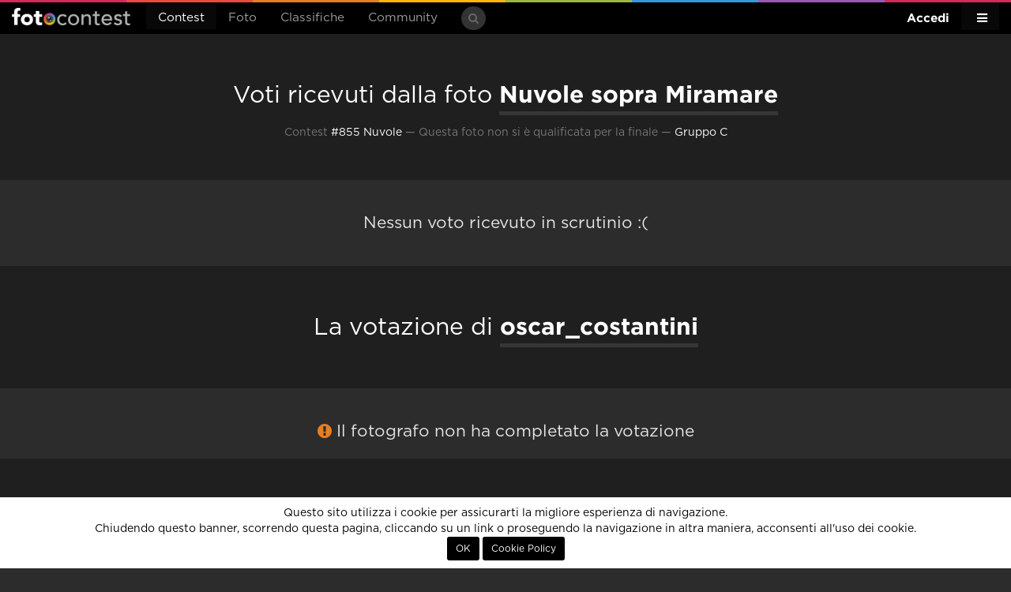

--- FILE ---
content_type: text/html; charset=UTF-8
request_url: http://86.79.211.130.bc.googleusercontent.com/contest/nuvole-2023/votazioni/358548
body_size: 5446
content:
<!DOCTYPE html>
<html xmlns="http://www.w3.org/1999/xhtml"> 
<head>
	<meta http-equiv="Content-Type" content="text/html; charset=utf-8" />
	<title>Nuvole sopra Miramare di oscar_costantini: votazioni al contest Nuvole</title>
	
	<!-- Meta -->
	<meta name="title" content="Nuvole sopra Miramare di oscar_costantini: votazioni al contest Nuvole" />
	<meta name="description" content="Votazioni della foto Nuvole sopra Miramare di oscar_costantini al concorso fotografico gratuito Nuvole" />
	<meta name="robots" content="index, follow" />
		<link rel="image_src" href="https://lh3.googleusercontent.com/__r-7PMD-kYVUIFI7T-P8HtP4NuZjWSWVj-Veiz9fMz4j-hiCz30k4AFkbq6oS1zVO7aCfIam7NX5mm8TzMbIeFo6m791kMfZ6ZcDXm_keI=s800" />
	
	<meta name="p:domain_verify" content="d613f75cdb70af02abb65cbbbd6647c0"/>

	<meta property="og:title" content="Nuvole sopra Miramare di oscar_costantini: votazioni al contest Nuvole" />
	<meta property="og:description" content="Votazioni della foto Nuvole sopra Miramare di oscar_costantini al concorso fotografico gratuito Nuvole" />
	<meta property="og:image" content="https://lh3.googleusercontent.com/__r-7PMD-kYVUIFI7T-P8HtP4NuZjWSWVj-Veiz9fMz4j-hiCz30k4AFkbq6oS1zVO7aCfIam7NX5mm8TzMbIeFo6m791kMfZ6ZcDXm_keI=s800" />
	<meta property="og:site_name" content="Fotocontest" />
	<meta property="og:type" content="website" />
	<meta property="og:url" content="http://86.79.211.130.bc.googleusercontent.com/contest/nuvole-2023" />
	<meta property="fb:app_id" content="112623198912306" />
	
		
	<meta name="viewport" content="width=device-width, initial-scale=1.0" />
	<meta http-equiv="X-UA-Compatible" content="IE=Edge" />

	<link rel="apple-touch-icon" sizes="57x57" href="http://86.79.211.130.bc.googleusercontent.com/assets/site/images/icons/apple-icon-57x57.png">
	<link rel="apple-touch-icon" sizes="60x60" href="http://86.79.211.130.bc.googleusercontent.com/assets/site/images/icons/apple-icon-60x60.png">
	<link rel="apple-touch-icon" sizes="72x72" href="http://86.79.211.130.bc.googleusercontent.com/assets/site/images/icons/apple-icon-72x72.png">
	<link rel="apple-touch-icon" sizes="76x76" href="http://86.79.211.130.bc.googleusercontent.com/assets/site/images/icons/apple-icon-76x76.png">
	<link rel="apple-touch-icon" sizes="114x114" href="http://86.79.211.130.bc.googleusercontent.com/assets/site/images/icons/apple-icon-114x114.png">
	<link rel="apple-touch-icon" sizes="120x120" href="http://86.79.211.130.bc.googleusercontent.com/assets/site/images/icons/apple-icon-120x120.png">
	<link rel="apple-touch-icon" sizes="144x144" href="http://86.79.211.130.bc.googleusercontent.com/assets/site/images/icons/apple-icon-144x144.png">
	<link rel="apple-touch-icon" sizes="152x152" href="http://86.79.211.130.bc.googleusercontent.com/assets/site/images/icons/apple-icon-152x152.png">
	<link rel="apple-touch-icon" sizes="180x180" href="http://86.79.211.130.bc.googleusercontent.com/assets/site/images/icons/apple-icon-180x180.png">
	<link rel="icon" type="image/png" sizes="192x192"  href="http://86.79.211.130.bc.googleusercontent.com/assets/site/images/icons/android-icon-192x192.png">
	<link rel="icon" type="image/png" sizes="32x32" href="http://86.79.211.130.bc.googleusercontent.com/assets/site/images/icons/favicon-32x32.png">
	<link rel="icon" type="image/png" sizes="96x96" href="http://86.79.211.130.bc.googleusercontent.com/assets/site/images/icons/favicon-96x96.png">
	<link rel="icon" type="image/png" sizes="16x16" href="http://86.79.211.130.bc.googleusercontent.com/assets/site/images/icons/favicon-16x16.png">
	<meta name="msapplication-TileColor" content="#000000" />
	<meta name="msapplication-TileImage" content="http://86.79.211.130.bc.googleusercontent.com/assets/site/images/icons/ms-icon-144x144.png" />
	<meta name="theme-color" content="#000000" />

	<base href="http://86.79.211.130.bc.googleusercontent.com/" />
	
			<link href="http://86.79.211.130.bc.googleusercontent.com/assets/site/styles/main-5f4de0070d.css" rel="stylesheet">
			<link href="http://86.79.211.130.bc.googleusercontent.com/assets/site/styles/resized-photo-style.css" rel="stylesheet">
		
	<script type="text/javascript">
		var baseadmin = 'http://86.79.211.130.bc.googleusercontent.com/admin/';
		var baseurl = 'http://86.79.211.130.bc.googleusercontent.com/';
	</script>
	
    <!-- HTML5 shim, for IE6-8 support of HTML5 elements. All other JS at the end of file. -->
    <!--[if lt IE 9]>
		<script src="//storage.googleapis.com/fc_assets/assets/site/scripts/html5shiv-ed6536d76a.js"></script>
		<script src="//storage.googleapis.com/fc_assets/assets/site/scripts/respond-a55129e882.min.js"></script>
    <![endif]-->
	

<!-- Google Analytics -->
        <script>
                (function(i,s,o,g,r,a,m) { i['GoogleAnalyticsObject']=r;i[r]=i[r]||function() {
                (i[r].q=i[r].q||[]).push(arguments) } ,i[r].l=1*new Date();a=s.createElement(o),
                m=s.getElementsByTagName(o)[0];a.async=1;a.src=g;m.parentNode.insertBefore(a,m)
                } )(window,document,'script','//www.google-analytics.com/analytics.js','ga');
                ga('create', 'UA-32801820-1', 'fotocontest.it');
                ga('require', 'linkid', 'linkid.js');
                ga('send', 'pageview');
        </script>
<!-- End Google Analytics -->



<!-- Global Site Tag (gtag.js) - Google Analytics -->
	<script async src="https://www.googletagmanager.com/gtag/js?id=GUA-32801820-1"></script>
	<script>
	  window.dataLayer = window.dataLayer || [];
	  function gtag(){dataLayer.push(arguments);}
	  gtag('js', new Date());
	  gtag('config', 'UA-32801820-1');
	</script>
<!-- End Global Site Tag (gtag.js) - Google Analytics -->

<!-- Global site tag (gtag.js) - Google Analytics GA4 -->
	<script async src="https://www.googletagmanager.com/gtag/js?id=G-5YBXEEP3L8"></script>
	<script>
	  window.dataLayer = window.dataLayer || [];
	  function gtag(){dataLayer.push(arguments);}
	  gtag('js', new Date());
	  gtag('config', 'G-5YBXEEP3L8');
	  gtag('config', 'AW-10843965670');
	</script>
<!-- End Global Site Tag (gtag.js) - Google Analytics -->








    <script type='text/javascript'>
      var googletag = googletag || {};
      googletag.cmd = googletag.cmd || [];
      (function() {
        var gads = document.createElement('script');
        gads.async = true;
        gads.type = 'text/javascript';
        var useSSL = 'https:' == document.location.protocol;
        gads.src = (useSSL ? 'https:' : 'http:') +
          '//www.googletagservices.com/tag/js/gpt.js';
        var node = document.getElementsByTagName('script')[0];
        node.parentNode.insertBefore(gads, node);
      })();
    </script>

    <script type='text/javascript'>
      	googletag.cmd.push(function() {
			googletag.defineSlot('/49540963/fc3_home_leaderboard', [728, 90], 'homepage_leaderboard_desktop').addService(googletag.pubads());
            googletag.defineSlot('/49540963/fc3_home_leaderboard', [320, 50], 'homepage_leaderboard_mobile').addService(googletag.pubads());
            googletag.defineSlot('/49540963/fc3_home_mpu', [[300, 250], [336, 280]], 'homepage_mpu').addService(googletag.pubads());
            googletag.defineSlot('/49540963/fc3_schedautente_leaderboard', [728, 90], 'schedautente_leaderboard_desktop').addService(googletag.pubads());
            googletag.defineSlot('/49540963/fc3_schedautente_leaderboard', [320, 50], 'schedautente_leaderboard_mobile').addService(googletag.pubads());
            googletag.defineSlot('/49540963/fc3_dashboard_mpu', [[300, 250], [336, 280]], 'dashboard_mpu').addService(googletag.pubads());
            googletag.defineSlot('/49540963/fc3_dashboard_leaderboard', [728, 90], 'dashboard_leaderboard_desktop').addService(googletag.pubads());
            googletag.defineSlot('/49540963/fc3_dashboard_leaderboard', [320, 50], 'dashboard_leaderboard_mobile').addService(googletag.pubads());
            googletag.defineSlot('/49540963/fc3_blog_mpu', [[300, 250], [336, 280]], 'blog_mpu').addService(googletag.pubads());
            googletag.defineSlot('/49540963/fc3_schedasquadra_leaderboard', [728, 90], 'schedateam_leaderboard_desktop').addService(googletag.pubads());
            googletag.defineSlot('/49540963/fc3_schedasquadra_leaderboard', [320, 50], 'schedateam_leaderboard_mobile').addService(googletag.pubads());
            googletag.defineSlot('/49540963/fc3_contest_leaderboard', [728, 90], 'contest_leaderboard_desktop').addService(googletag.pubads());
            googletag.defineSlot('/49540963/fc3_contest_leaderboard', [320, 50], 'contest_leaderboard_mobile').addService(googletag.pubads());
            googletag.defineSlot('/49540963/fc3_single_photo_mpu', [[300, 250], [336, 280]], 'photo_mpu').addService(googletag.pubads());
            googletag.defineSlot('/49540963/fc3_single_photo_leaderboard', [728, 90], 'photo_leaderboard_desktop').addService(googletag.pubads());
            googletag.defineSlot('/49540963/fc3_single_photo_leaderboard', [320, 50], 'photo_leaderboard_mobile').addService(googletag.pubads());
            googletag.pubads().disableInitialLoad();
            googletag.enableServices();
      	});
    </script>

	
				<script type="text/javascript">var checkAdBlocker = false;</script>
	
	<script data-ad-client="ca-pub-4804436028705484" async src="https://pagead2.googlesyndication.com/pagead/js/adsbygoogle.js"></script>



</head>
	<body class=" " data-editor-css="jquery-0a997f1f9c.sceditor.default.min.css" data-quickname="contest/nuvole-2023">
		
		    <div id="header">
        <nav class="navbar navbar-inverse">
            <div class="color-line"></div>
            <div class="container-fluid">
                                    <div id="login" style="display:none;">
    <div class="row">
		<div class="registrati linkdiv col-md-6 text-center">
			<h4 class="border">non sei ancora <strong>registrato</strong>?</h4>
			<a class="btn btn-lg btn-primary" href="http://86.79.211.130.bc.googleusercontent.com/registrati/">registrati, è gratis!</a>
		</div>
		
		<div class="not-social col-md-6">
            <div class="vertical-border"></div>
			<h4 class="border">accedi con <strong>email e password</strong></h4>
			<form id="login-form" name="login" action="" method="post">
				<div id="form-login" class="pull-left">
					<div class="form-group email has-feedback  pull-left">
						<input id="email" name="email" class="form-control input-sm login-field" type="text" placeholder="La tua email" value="">
						<i class="fa fa-envelope form-control-feedback"></i>
					</div>
					<div class="form-group password has-feedback  pull-left">
						<input id="password" name="password" class="form-control input-sm login-field" type="password" placeholder="La tua password" />
						<i class="fa fa-lock form-control-feedback" ></i>
						<a href="javascript:;" onclick="loadPopUp({ url:'http://86.79.211.130.bc.googleusercontent.com/password-request?logout' });" class="small text-muted lost pull-right">password dimenticata?</a>
					</div>
				</div>
				<button class="btn btn-default btn-sm btn-success pull-left" type="submit">Accedi</button>
				<div class="clearfix"></div>
			</form>
		</div>
    </div>
</div>

<script type="text/javascript">
var loginRedirect = "";
</script>                
                <div class="navbar-header">
                    <button type="button" class="navbar-toggle" data-toggle="collapse" data-target="#site-menu">
                        <span class="sr-only">Menu</span>
                    </button>
                    <a class="navbar-brand" href="http://86.79.211.130.bc.googleusercontent.com/home">Fotocontest</a>
                </div>
                <div class="collapse navbar-collapse" id="site-menu">
                    <div class="hidden-xs">
                        <ul class="nav navbar-nav navbar-left">
                            <li class="active dropdown">
    <a href="#" class="dropdown-toggle" data-toggle="dropdown">Contest</a>
    <ul class="dropdown-menu dropdown-inverse">
	<li ><a href="http://86.79.211.130.bc.googleusercontent.com/contest/proposti">Proposti</a></li>
        <li ><a href="http://86.79.211.130.bc.googleusercontent.com/contest/annunciati">In arrivo</a></li>
        <li ><a href="http://86.79.211.130.bc.googleusercontent.com/contest">Aperti</a></li>
        <li ><a href="http://86.79.211.130.bc.googleusercontent.com/contest/votazioni">Votazioni in corso</a></li>
        <li ><a href="http://86.79.211.130.bc.googleusercontent.com/contest/conclusi">Conclusi</a></li>
        <li ><a href="http://86.79.211.130.bc.googleusercontent.com/contest-esterni">Organizza un concorso</a></li>
		<li ><a href="http://86.79.211.130.bc.googleusercontent.com/agenda">Agenda concorsi</a></li>
    </ul>
</li>
<li class=" dropdown">
    <a href="#" class="dropdown-toggle" data-toggle="dropdown">Foto</a>
    <ul class="dropdown-menu dropdown-inverse">
        <li ><a href="http://86.79.211.130.bc.googleusercontent.com/foto">Tutte</a></li>
        <li ><a href="http://86.79.211.130.bc.googleusercontent.com/foto/vincitori">Vincitori</a></li>
        <li ><a href="http://86.79.211.130.bc.googleusercontent.com/foto/preferite">Preferite</a></li>
        <li ><a href="http://86.79.211.130.bc.googleusercontent.com/foto/editorial">Editors' Choice</a></li>
    </ul>
</li>
<li class=" dropdown">
    <a href="#" class="dropdown-toggle" data-toggle="dropdown">Classifiche</a>
    <ul class="dropdown-menu dropdown-inverse">
        <li ><a href="http://86.79.211.130.bc.googleusercontent.com/classifiche">Fotografi</a></li>
        <li ><a href="http://86.79.211.130.bc.googleusercontent.com/classifiche/team">Squadre</a></li>
        <li ><a href="http://86.79.211.130.bc.googleusercontent.com/classifiche/storica">Storica</a></li>
    </ul>
</li>
<li class=" dropdown">
    <a href="#" class="dropdown-toggle" data-toggle="dropdown">Community</a>
    <ul class="dropdown-menu dropdown-inverse">
        <li ><a href="http://86.79.211.130.bc.googleusercontent.com/community">Community</a></li>
        <li ><a href="http://86.79.211.130.bc.googleusercontent.com/forum">Forum</a></li>
        <li ><a href="http://86.79.211.130.bc.googleusercontent.com/magazine">Magazine</a></li>
        <li ><a href="http://86.79.211.130.bc.googleusercontent.com/guide">Guide fotografiche</a></li>
        <li ><a href="http://86.79.211.130.bc.googleusercontent.com/fotocamere">Macchine fotografiche</a></li>
        <li ><a href="http://86.79.211.130.bc.googleusercontent.com/utenti">Tutti i fotografi</a></li>
        <li ><a href="http://86.79.211.130.bc.googleusercontent.com/team">Tutte le squadre</a></li>
        <li><a href="http://86.79.211.130.bc.googleusercontent.com/aiuto">Cerchi aiuto?</a></li>
	<!--li><a href="https://fotocontest.myspreadshop.it" target="_blank">Negozio</a></li-->
    </ul>
</li>

<!--li><a href="http://86.79.211.130.bc.googleusercontent.com/agenda">FotoAgenda</a></li-->


<li>
	<!--a href="https://www.fotocontest.it/magazine/sondaggio-per-sviluppi-futuri" style="color:#d12b5d;" >Sondaggio</a-->
	<!--a href="https://forms.gle/9yuQ82PayTw7vXzh9" target="_blank" style="color:#d12b5d;" >Sondaggio</a-->
	<!--a href="https://www.fotocontest.it/newsletter-fotocontest" style="color:#d12b5d;" >Newsletter</a-->

<!--a href="http://viaggifotografici.ch/" target="_blank" style="color:#e02b20;" ><b>Viaggi fotografici</b></a-->

<!--a href="https://crowdbooks.com/it/landscape/" target="_blank" style="color:#d12b5d;" ><b>Libro di Fotocontest</b></a-->

	<!--a href="https://fotocontest.photocontest.ch/street-photography-2023/6519a1ef673f6" target="_blank" style="color:#d12b5d;"><b>Street Photography Award</b></a-->
	<!--a href="https://monthly.photocontest.ch/seen-from-above-2023/655481ac076b8" target="_blank" style="color:#d12b5d;"><b>Visto dall'alto</b></a-->
</li>
                        </ul>
                        <form class="navbar-form navbar-left search-form" action="http://86.79.211.130.bc.googleusercontent.com/cerca" role="search">
                            <div class="form-group has-feedback">
                                <input class="form-control input-sm" type="search" name="s" placeholder="Cerca">
                                <span class="fa fa-search form-control-feedback"></span>
                            </div>
                        </form>
                        <ul class="nav navbar-nav navbar-right">
                            <li class="active dropdown">
    <a href="#" class="dropdown-toggle" data-toggle="dropdown"><i class="fa fa-bars hidden-xs hidden-sm"></i><span class="visible-xs visible-sm">Fotocontest</span></a>
    <ul class="dropdown-menu dropdown-inverse">
        <li><a href="http://86.79.211.130.bc.googleusercontent.com/aiuto">Aiuto</a></li>
        <li><a href="http://86.79.211.130.bc.googleusercontent.com/faq">Domande frequenti</a></li>
        <li><a href="http://86.79.211.130.bc.googleusercontent.com/aiuto#contatti">Contattaci</a></li>
        <li role="separator" class="divider"></li>
        <!--li><a href="http://86.79.211.130.bc.googleusercontent.com/staff">Chi siamo</a></li-->
	<li><a href="http://viaggifotografici.ch/?ref=fotocontest" target="_blank" style="color:#e02b20;">Viaggi fotografici</a></li>
        <li><a href="http://86.79.211.130.bc.googleusercontent.com/advertising">Pubblicit&agrave; su Fotocontest</a></li>
        <li role="separator" class="divider"></li>
        <li><a href="http://86.79.211.130.bc.googleusercontent.com/regolamento">Regolamento</a></li>
        <li><a href="http://86.79.211.130.bc.googleusercontent.com/privacy">Privacy Policy</a></li>
        <li role="separator" class="divider hidden-xs hidden-sm"></li>
        <li class="social hidden-xs hidden-sm">
            <a href="http://www.facebook.com/fotocontest.it" target="_blank"><span class="fa fa-facebook"></span></a>
            <!--a href="https://twitter.com/fotocontest_it" target="_blank"><span class="fa fa-twitter"></span></a-->
            <!--a href="https://plus.google.com/+fotocontest" target="_blank"><span class="fa fa-google-plus"></span></a-->
            <a href="http://instagram.com/fotocontest.it" target="_blank"><span class="fa fa-instagram"></span></a>
            <!--a href="https://play.google.com/store/apps/details?id=it.fotocontest.app.android" target="_blank"><span class="fa fa-android"></span></a-->
        </li>
    </ul>
</li>
                        </ul>
                        <ul class="nav navbar-nav navbar-right login-area">
                            
    <li class="visible-lg"><a href="http://86.79.211.130.bc.googleusercontent.com/login" class="login-button">Accedi o Registrati</a></li>
    <li class="visible-sm visible-md"><a href="http://86.79.211.130.bc.googleusercontent.com/login" class="login-button visible-sm visible-md">Accedi</a></li>
    <li class="hidden-sm hidden-md hidden-lg"><a href="http://86.79.211.130.bc.googleusercontent.com/login">Accedi</a></li>
    <li class="hidden-sm hidden-md hidden-lg"><a href="http://86.79.211.130.bc.googleusercontent.com/registrati">Registrati</a></li>
                        </ul>
                    </div>
                    <div class="visible-xs">
                        <ul class="nav navbar-nav navbar-left">
                            <li class="active dropdown">
    <a href="#" class="dropdown-toggle" data-toggle="dropdown">Contest</a>
    <ul class="dropdown-menu dropdown-inverse">
	<li ><a href="http://86.79.211.130.bc.googleusercontent.com/contest/proposti">Proposti</a></li>
        <li ><a href="http://86.79.211.130.bc.googleusercontent.com/contest/annunciati">In arrivo</a></li>
        <li ><a href="http://86.79.211.130.bc.googleusercontent.com/contest">Aperti</a></li>
        <li ><a href="http://86.79.211.130.bc.googleusercontent.com/contest/votazioni">Votazioni in corso</a></li>
        <li ><a href="http://86.79.211.130.bc.googleusercontent.com/contest/conclusi">Conclusi</a></li>
        <li ><a href="http://86.79.211.130.bc.googleusercontent.com/contest-esterni">Organizza un concorso</a></li>
		<li ><a href="http://86.79.211.130.bc.googleusercontent.com/agenda">Agenda concorsi</a></li>
    </ul>
</li>
<li class=" dropdown">
    <a href="#" class="dropdown-toggle" data-toggle="dropdown">Foto</a>
    <ul class="dropdown-menu dropdown-inverse">
        <li ><a href="http://86.79.211.130.bc.googleusercontent.com/foto">Tutte</a></li>
        <li ><a href="http://86.79.211.130.bc.googleusercontent.com/foto/vincitori">Vincitori</a></li>
        <li ><a href="http://86.79.211.130.bc.googleusercontent.com/foto/preferite">Preferite</a></li>
        <li ><a href="http://86.79.211.130.bc.googleusercontent.com/foto/editorial">Editors' Choice</a></li>
    </ul>
</li>
<li class=" dropdown">
    <a href="#" class="dropdown-toggle" data-toggle="dropdown">Classifiche</a>
    <ul class="dropdown-menu dropdown-inverse">
        <li ><a href="http://86.79.211.130.bc.googleusercontent.com/classifiche">Fotografi</a></li>
        <li ><a href="http://86.79.211.130.bc.googleusercontent.com/classifiche/team">Squadre</a></li>
        <li ><a href="http://86.79.211.130.bc.googleusercontent.com/classifiche/storica">Storica</a></li>
    </ul>
</li>
<li class=" dropdown">
    <a href="#" class="dropdown-toggle" data-toggle="dropdown">Community</a>
    <ul class="dropdown-menu dropdown-inverse">
        <li ><a href="http://86.79.211.130.bc.googleusercontent.com/community">Community</a></li>
        <li ><a href="http://86.79.211.130.bc.googleusercontent.com/forum">Forum</a></li>
        <li ><a href="http://86.79.211.130.bc.googleusercontent.com/magazine">Magazine</a></li>
        <li ><a href="http://86.79.211.130.bc.googleusercontent.com/guide">Guide fotografiche</a></li>
        <li ><a href="http://86.79.211.130.bc.googleusercontent.com/fotocamere">Macchine fotografiche</a></li>
        <li ><a href="http://86.79.211.130.bc.googleusercontent.com/utenti">Tutti i fotografi</a></li>
        <li ><a href="http://86.79.211.130.bc.googleusercontent.com/team">Tutte le squadre</a></li>
        <li><a href="http://86.79.211.130.bc.googleusercontent.com/aiuto">Cerchi aiuto?</a></li>
	<!--li><a href="https://fotocontest.myspreadshop.it" target="_blank">Negozio</a></li-->
    </ul>
</li>

<!--li><a href="http://86.79.211.130.bc.googleusercontent.com/agenda">FotoAgenda</a></li-->


<li>
	<!--a href="https://www.fotocontest.it/magazine/sondaggio-per-sviluppi-futuri" style="color:#d12b5d;" >Sondaggio</a-->
	<!--a href="https://forms.gle/9yuQ82PayTw7vXzh9" target="_blank" style="color:#d12b5d;" >Sondaggio</a-->
	<!--a href="https://www.fotocontest.it/newsletter-fotocontest" style="color:#d12b5d;" >Newsletter</a-->

<!--a href="http://viaggifotografici.ch/" target="_blank" style="color:#e02b20;" ><b>Viaggi fotografici</b></a-->

<!--a href="https://crowdbooks.com/it/landscape/" target="_blank" style="color:#d12b5d;" ><b>Libro di Fotocontest</b></a-->

	<!--a href="https://fotocontest.photocontest.ch/street-photography-2023/6519a1ef673f6" target="_blank" style="color:#d12b5d;"><b>Street Photography Award</b></a-->
	<!--a href="https://monthly.photocontest.ch/seen-from-above-2023/655481ac076b8" target="_blank" style="color:#d12b5d;"><b>Visto dall'alto</b></a-->
</li>
                        </ul>
                        <ul class="nav navbar-nav navbar-right login-area">
                            
    <li class="visible-lg"><a href="http://86.79.211.130.bc.googleusercontent.com/login" class="login-button">Accedi o Registrati</a></li>
    <li class="visible-sm visible-md"><a href="http://86.79.211.130.bc.googleusercontent.com/login" class="login-button visible-sm visible-md">Accedi</a></li>
    <li class="hidden-sm hidden-md hidden-lg"><a href="http://86.79.211.130.bc.googleusercontent.com/login">Accedi</a></li>
    <li class="hidden-sm hidden-md hidden-lg"><a href="http://86.79.211.130.bc.googleusercontent.com/registrati">Registrati</a></li>
                        </ul>
                        <ul class="nav navbar-nav navbar-right">
                            <li class="active dropdown">
    <a href="#" class="dropdown-toggle" data-toggle="dropdown"><i class="fa fa-bars hidden-xs hidden-sm"></i><span class="visible-xs visible-sm">Fotocontest</span></a>
    <ul class="dropdown-menu dropdown-inverse">
        <li><a href="http://86.79.211.130.bc.googleusercontent.com/aiuto">Aiuto</a></li>
        <li><a href="http://86.79.211.130.bc.googleusercontent.com/faq">Domande frequenti</a></li>
        <li><a href="http://86.79.211.130.bc.googleusercontent.com/aiuto#contatti">Contattaci</a></li>
        <li role="separator" class="divider"></li>
        <!--li><a href="http://86.79.211.130.bc.googleusercontent.com/staff">Chi siamo</a></li-->
	<li><a href="http://viaggifotografici.ch/?ref=fotocontest" target="_blank" style="color:#e02b20;">Viaggi fotografici</a></li>
        <li><a href="http://86.79.211.130.bc.googleusercontent.com/advertising">Pubblicit&agrave; su Fotocontest</a></li>
        <li role="separator" class="divider"></li>
        <li><a href="http://86.79.211.130.bc.googleusercontent.com/regolamento">Regolamento</a></li>
        <li><a href="http://86.79.211.130.bc.googleusercontent.com/privacy">Privacy Policy</a></li>
        <li role="separator" class="divider hidden-xs hidden-sm"></li>
        <li class="social hidden-xs hidden-sm">
            <a href="http://www.facebook.com/fotocontest.it" target="_blank"><span class="fa fa-facebook"></span></a>
            <!--a href="https://twitter.com/fotocontest_it" target="_blank"><span class="fa fa-twitter"></span></a-->
            <!--a href="https://plus.google.com/+fotocontest" target="_blank"><span class="fa fa-google-plus"></span></a-->
            <a href="http://instagram.com/fotocontest.it" target="_blank"><span class="fa fa-instagram"></span></a>
            <!--a href="https://play.google.com/store/apps/details?id=it.fotocontest.app.android" target="_blank"><span class="fa fa-android"></span></a-->
        </li>
    </ul>
</li>
                        </ul>
                        <form class="navbar-form navbar-left search-form" action="http://86.79.211.130.bc.googleusercontent.com/cerca" role="search">
                            <div class="form-group has-feedback">
                                <input class="form-control input-sm" type="search" name="s" placeholder="Cerca">
                                <span class="fa fa-search form-control-feedback"></span>
                            </div>
                        </form>
                    </div>
                </div>
            </div>
        </nav>
    </div>
		    <div id="cookies">
    	Questo sito utilizza i cookie per assicurarti la migliore esperienza di navigazione.<br />
        Chiudendo questo banner, scorrendo questa pagina, cliccando su un link o proseguendo la navigazione in altra maniera, acconsenti all'uso dei cookie.<br />
        <button class="btn btn-sm" onclick="acceptCookies();">OK</button>
        <button class="btn btn-sm" onclick="document.location='http://86.79.211.130.bc.googleusercontent.com/cookie-policy';">Cookie Policy</button>
    </div>
		<div id="body">
			<div id="photo-votazioni">
    <div class="container-fluid padding-top dark">
        <h2 class="text-center border">Voti ricevuti dalla foto <strong><a href="contest/nuvole-2023/foto/358548/nuvole-sopra-miramare">Nuvole sopra Miramare</a></strong></h2>

        <div class="text-center padding-bottom text-muted">
            <p>
                Contest <a href="contest/nuvole-2023">#855 Nuvole</a> &mdash;
                Questa foto non si &egrave; qualificata per la finale
                 &mdash; <a href="contest/nuvole-2023/scrutini/C">Gruppo C</a>            </p>
        </div>

            </div>

    <div class="container tab-content">
        <div id="scrutinio" class="tab-pane active">
            <div class="row padding-top users-list">
                                    <div class="col-md-12"><p class="lead text-center padding-20-bottom">Nessun voto ricevuto in scrutinio :(</p></div>
                            </div>
        </div>
            </div>

    <div class="container-fluid padding-top dark">
        <h2 class="text-center border padding-bottom">La votazione di <strong>oscar_costantini</strong></h2>
            </div>

    <div class="container-fluid tab-content">
        <div id="voti-dati-scrutinio" class="tab-pane active">
            <div class="row padding-top">
                                    <div class="col-md-12"><p class="lead text-center"><i class="fa fa-exclamation-circle text-warning"></i> Il fotografo non ha completato la votazione</p></div>
                                                                                                                                                                                                                                                                                                                                                                                                                                                                                                                                                                                                                                                                                    </div>
        </div>

            </div>

    <div class="container-fluid padding-top dark">
        <h2 class="text-center border padding-bottom">Attinenza al tema</h2>
            </div>

    <div class="container padding-bottom tab-content">
        <div id="attinenza" class="tab-pane active">
            <div class="row padding-top users-list">
                                    <div class="col-md-12"><p class="lead text-center"><i class="fa fa-check-circle text-success"></i> Questa foto è stata valutata al 100% attinente al tema</p></div>
                            </div>
        </div>
            </div>
</div>
		</div>

		<div id="photo-copyright">
			<ul class="dropdown-menu" role="menu">
				<li>&copy; Ciao</li>
			</ul>
		</div>

		<div class="clearfix"></div>

	<script type="text/javascript" src="//storage.googleapis.com/fc_assets/assets/site/scripts/main-3f6ba111d6.js"></script>

		<div id="popup" class="modal fade" tabindex="-1" role="dialog" aria-hidden="true">
			<div class="modal-dialog text-left">
				<div class="modal-content">
									</div>
			</div>
		</div>

		
		<div id="confirm" class="modal fade" tabindex="-1" role="dialog" aria-hidden="true">
			<div class="modal-dialog text-left modal-sm">
				<div class="modal-content">
					<div class="modal-header">
						<h3 class="modal-title">Conferma</h3>
					</div>
					<div class="modal-body">
						<p>Sei sicuro?</p>
					</div>
					<div class="modal-footer">
						<button type="button" class="btn pull-left btn-default" data-dismiss="modal">Annulla</button>
						<button type="button" class="btn pull-right btn-success btn-ok">Continua</button>
					</div>
				</div>
			</div>
		</div>

		<script type="text/javascript">
					</script>
			</body>
</html>

--- FILE ---
content_type: text/html; charset=utf-8
request_url: https://www.google.com/recaptcha/api2/aframe
body_size: 184
content:
<!DOCTYPE HTML><html><head><meta http-equiv="content-type" content="text/html; charset=UTF-8"></head><body><script nonce="mFhSSy1fszq6Q1xZZCz1FQ">/** Anti-fraud and anti-abuse applications only. See google.com/recaptcha */ try{var clients={'sodar':'https://pagead2.googlesyndication.com/pagead/sodar?'};window.addEventListener("message",function(a){try{if(a.source===window.parent){var b=JSON.parse(a.data);var c=clients[b['id']];if(c){var d=document.createElement('img');d.src=c+b['params']+'&rc='+(localStorage.getItem("rc::a")?sessionStorage.getItem("rc::b"):"");window.document.body.appendChild(d);sessionStorage.setItem("rc::e",parseInt(sessionStorage.getItem("rc::e")||0)+1);localStorage.setItem("rc::h",'1769727065870');}}}catch(b){}});window.parent.postMessage("_grecaptcha_ready", "*");}catch(b){}</script></body></html>